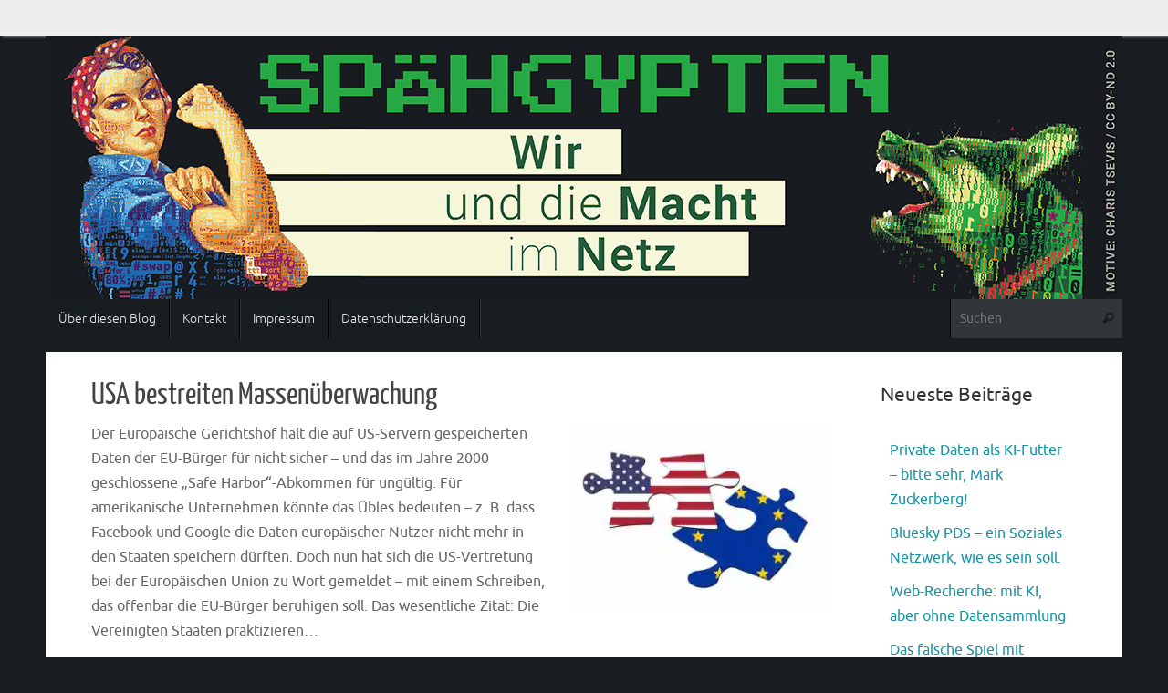

--- FILE ---
content_type: text/html; charset=UTF-8
request_url: https://spaehgypten.de/2015/09/
body_size: 13103
content:
<!DOCTYPE html>
<html lang="de">
<head>
<meta name="viewport" content="width=device-width, user-scalable=no, initial-scale=1.0, minimum-scale=1.0, maximum-scale=1.0">
<meta http-equiv="Content-Type" content="text/html; charset=UTF-8" />
<link rel="profile" href="http://gmpg.org/xfn/11" />
<link rel="pingback" href="https://spaehgypten.de/xmlrpc.php" />
<title>September 2015 &#8211; S P Ä H G Y P T E N.</title>
<meta name='robots' content='max-image-preview:large' />
	<style>img:is([sizes="auto" i], [sizes^="auto," i]) { contain-intrinsic-size: 3000px 1500px }</style>
	<link rel='dns-prefetch' href='//stats.wp.com' />
<link rel='preconnect' href='//i0.wp.com' />
<link rel='preconnect' href='//c0.wp.com' />
<link rel="alternate" type="application/rss+xml" title="S P Ä H G Y P T E N. &raquo; Feed" href="https://spaehgypten.de/feed/" />
<link rel="alternate" type="application/rss+xml" title="S P Ä H G Y P T E N. &raquo; Kommentar-Feed" href="https://spaehgypten.de/comments/feed/" />
<script type="text/javascript">
/* <![CDATA[ */
window._wpemojiSettings = {"baseUrl":"https:\/\/s.w.org\/images\/core\/emoji\/15.1.0\/72x72\/","ext":".png","svgUrl":"https:\/\/s.w.org\/images\/core\/emoji\/15.1.0\/svg\/","svgExt":".svg","source":{"concatemoji":"https:\/\/spaehgypten.de\/wp-includes\/js\/wp-emoji-release.min.js?ver=6.8"}};
/*! This file is auto-generated */
!function(i,n){var o,s,e;function c(e){try{var t={supportTests:e,timestamp:(new Date).valueOf()};sessionStorage.setItem(o,JSON.stringify(t))}catch(e){}}function p(e,t,n){e.clearRect(0,0,e.canvas.width,e.canvas.height),e.fillText(t,0,0);var t=new Uint32Array(e.getImageData(0,0,e.canvas.width,e.canvas.height).data),r=(e.clearRect(0,0,e.canvas.width,e.canvas.height),e.fillText(n,0,0),new Uint32Array(e.getImageData(0,0,e.canvas.width,e.canvas.height).data));return t.every(function(e,t){return e===r[t]})}function u(e,t,n){switch(t){case"flag":return n(e,"\ud83c\udff3\ufe0f\u200d\u26a7\ufe0f","\ud83c\udff3\ufe0f\u200b\u26a7\ufe0f")?!1:!n(e,"\ud83c\uddfa\ud83c\uddf3","\ud83c\uddfa\u200b\ud83c\uddf3")&&!n(e,"\ud83c\udff4\udb40\udc67\udb40\udc62\udb40\udc65\udb40\udc6e\udb40\udc67\udb40\udc7f","\ud83c\udff4\u200b\udb40\udc67\u200b\udb40\udc62\u200b\udb40\udc65\u200b\udb40\udc6e\u200b\udb40\udc67\u200b\udb40\udc7f");case"emoji":return!n(e,"\ud83d\udc26\u200d\ud83d\udd25","\ud83d\udc26\u200b\ud83d\udd25")}return!1}function f(e,t,n){var r="undefined"!=typeof WorkerGlobalScope&&self instanceof WorkerGlobalScope?new OffscreenCanvas(300,150):i.createElement("canvas"),a=r.getContext("2d",{willReadFrequently:!0}),o=(a.textBaseline="top",a.font="600 32px Arial",{});return e.forEach(function(e){o[e]=t(a,e,n)}),o}function t(e){var t=i.createElement("script");t.src=e,t.defer=!0,i.head.appendChild(t)}"undefined"!=typeof Promise&&(o="wpEmojiSettingsSupports",s=["flag","emoji"],n.supports={everything:!0,everythingExceptFlag:!0},e=new Promise(function(e){i.addEventListener("DOMContentLoaded",e,{once:!0})}),new Promise(function(t){var n=function(){try{var e=JSON.parse(sessionStorage.getItem(o));if("object"==typeof e&&"number"==typeof e.timestamp&&(new Date).valueOf()<e.timestamp+604800&&"object"==typeof e.supportTests)return e.supportTests}catch(e){}return null}();if(!n){if("undefined"!=typeof Worker&&"undefined"!=typeof OffscreenCanvas&&"undefined"!=typeof URL&&URL.createObjectURL&&"undefined"!=typeof Blob)try{var e="postMessage("+f.toString()+"("+[JSON.stringify(s),u.toString(),p.toString()].join(",")+"));",r=new Blob([e],{type:"text/javascript"}),a=new Worker(URL.createObjectURL(r),{name:"wpTestEmojiSupports"});return void(a.onmessage=function(e){c(n=e.data),a.terminate(),t(n)})}catch(e){}c(n=f(s,u,p))}t(n)}).then(function(e){for(var t in e)n.supports[t]=e[t],n.supports.everything=n.supports.everything&&n.supports[t],"flag"!==t&&(n.supports.everythingExceptFlag=n.supports.everythingExceptFlag&&n.supports[t]);n.supports.everythingExceptFlag=n.supports.everythingExceptFlag&&!n.supports.flag,n.DOMReady=!1,n.readyCallback=function(){n.DOMReady=!0}}).then(function(){return e}).then(function(){var e;n.supports.everything||(n.readyCallback(),(e=n.source||{}).concatemoji?t(e.concatemoji):e.wpemoji&&e.twemoji&&(t(e.twemoji),t(e.wpemoji)))}))}((window,document),window._wpemojiSettings);
/* ]]> */
</script>
<style id='wp-emoji-styles-inline-css' type='text/css'>

	img.wp-smiley, img.emoji {
		display: inline !important;
		border: none !important;
		box-shadow: none !important;
		height: 1em !important;
		width: 1em !important;
		margin: 0 0.07em !important;
		vertical-align: -0.1em !important;
		background: none !important;
		padding: 0 !important;
	}
</style>
<link rel='stylesheet' id='wp-block-library-css' href='https://spaehgypten.de/wp-content/plugins/gutenberg/build/styles/block-library/style.min.css?ver=22.4.2' type='text/css' media='all' />
<style id='classic-theme-styles-inline-css' type='text/css'>
.wp-block-button__link{background-color:#32373c;border-radius:9999px;box-shadow:none;color:#fff;font-size:1.125em;padding:calc(.667em + 2px) calc(1.333em + 2px);text-decoration:none}.wp-block-file__button{background:#32373c;color:#fff}.wp-block-accordion-heading{margin:0}.wp-block-accordion-heading__toggle{background-color:inherit!important;color:inherit!important}.wp-block-accordion-heading__toggle:not(:focus-visible){outline:none}.wp-block-accordion-heading__toggle:focus,.wp-block-accordion-heading__toggle:hover{background-color:inherit!important;border:none;box-shadow:none;color:inherit;padding:var(--wp--preset--spacing--20,1em) 0;text-decoration:none}.wp-block-accordion-heading__toggle:focus-visible{outline:auto;outline-offset:0}
</style>
<link rel='stylesheet' id='mediaelement-css' href='https://c0.wp.com/c/6.8/wp-includes/js/mediaelement/mediaelementplayer-legacy.min.css' type='text/css' media='all' />
<link rel='stylesheet' id='wp-mediaelement-css' href='https://c0.wp.com/c/6.8/wp-includes/js/mediaelement/wp-mediaelement.min.css' type='text/css' media='all' />
<style id='jetpack-sharing-buttons-style-inline-css' type='text/css'>
.jetpack-sharing-buttons__services-list{display:flex;flex-direction:row;flex-wrap:wrap;gap:0;list-style-type:none;margin:5px;padding:0}.jetpack-sharing-buttons__services-list.has-small-icon-size{font-size:12px}.jetpack-sharing-buttons__services-list.has-normal-icon-size{font-size:16px}.jetpack-sharing-buttons__services-list.has-large-icon-size{font-size:24px}.jetpack-sharing-buttons__services-list.has-huge-icon-size{font-size:36px}@media print{.jetpack-sharing-buttons__services-list{display:none!important}}.editor-styles-wrapper .wp-block-jetpack-sharing-buttons{gap:0;padding-inline-start:0}ul.jetpack-sharing-buttons__services-list.has-background{padding:1.25em 2.375em}
</style>
<style id='global-styles-inline-css' type='text/css'>
:root{--wp--preset--aspect-ratio--square: 1;--wp--preset--aspect-ratio--4-3: 4/3;--wp--preset--aspect-ratio--3-4: 3/4;--wp--preset--aspect-ratio--3-2: 3/2;--wp--preset--aspect-ratio--2-3: 2/3;--wp--preset--aspect-ratio--16-9: 16/9;--wp--preset--aspect-ratio--9-16: 9/16;--wp--preset--color--black: #000000;--wp--preset--color--cyan-bluish-gray: #abb8c3;--wp--preset--color--white: #ffffff;--wp--preset--color--pale-pink: #f78da7;--wp--preset--color--vivid-red: #cf2e2e;--wp--preset--color--luminous-vivid-orange: #ff6900;--wp--preset--color--luminous-vivid-amber: #fcb900;--wp--preset--color--light-green-cyan: #7bdcb5;--wp--preset--color--vivid-green-cyan: #00d084;--wp--preset--color--pale-cyan-blue: #8ed1fc;--wp--preset--color--vivid-cyan-blue: #0693e3;--wp--preset--color--vivid-purple: #9b51e0;--wp--preset--gradient--vivid-cyan-blue-to-vivid-purple: linear-gradient(135deg,rgb(6,147,227) 0%,rgb(155,81,224) 100%);--wp--preset--gradient--light-green-cyan-to-vivid-green-cyan: linear-gradient(135deg,rgb(122,220,180) 0%,rgb(0,208,130) 100%);--wp--preset--gradient--luminous-vivid-amber-to-luminous-vivid-orange: linear-gradient(135deg,rgb(252,185,0) 0%,rgb(255,105,0) 100%);--wp--preset--gradient--luminous-vivid-orange-to-vivid-red: linear-gradient(135deg,rgb(255,105,0) 0%,rgb(207,46,46) 100%);--wp--preset--gradient--very-light-gray-to-cyan-bluish-gray: linear-gradient(135deg,rgb(238,238,238) 0%,rgb(169,184,195) 100%);--wp--preset--gradient--cool-to-warm-spectrum: linear-gradient(135deg,rgb(74,234,220) 0%,rgb(151,120,209) 20%,rgb(207,42,186) 40%,rgb(238,44,130) 60%,rgb(251,105,98) 80%,rgb(254,248,76) 100%);--wp--preset--gradient--blush-light-purple: linear-gradient(135deg,rgb(255,206,236) 0%,rgb(152,150,240) 100%);--wp--preset--gradient--blush-bordeaux: linear-gradient(135deg,rgb(254,205,165) 0%,rgb(254,45,45) 50%,rgb(107,0,62) 100%);--wp--preset--gradient--luminous-dusk: linear-gradient(135deg,rgb(255,203,112) 0%,rgb(199,81,192) 50%,rgb(65,88,208) 100%);--wp--preset--gradient--pale-ocean: linear-gradient(135deg,rgb(255,245,203) 0%,rgb(182,227,212) 50%,rgb(51,167,181) 100%);--wp--preset--gradient--electric-grass: linear-gradient(135deg,rgb(202,248,128) 0%,rgb(113,206,126) 100%);--wp--preset--gradient--midnight: linear-gradient(135deg,rgb(2,3,129) 0%,rgb(40,116,252) 100%);--wp--preset--font-size--small: 13px;--wp--preset--font-size--medium: 20px;--wp--preset--font-size--large: 36px;--wp--preset--font-size--x-large: 42px;--wp--preset--spacing--20: 0.44rem;--wp--preset--spacing--30: 0.67rem;--wp--preset--spacing--40: 1rem;--wp--preset--spacing--50: 1.5rem;--wp--preset--spacing--60: 2.25rem;--wp--preset--spacing--70: 3.38rem;--wp--preset--spacing--80: 5.06rem;--wp--preset--shadow--natural: 6px 6px 9px rgba(0, 0, 0, 0.2);--wp--preset--shadow--deep: 12px 12px 50px rgba(0, 0, 0, 0.4);--wp--preset--shadow--sharp: 6px 6px 0px rgba(0, 0, 0, 0.2);--wp--preset--shadow--outlined: 6px 6px 0px -3px rgb(255, 255, 255), 6px 6px rgb(0, 0, 0);--wp--preset--shadow--crisp: 6px 6px 0px rgb(0, 0, 0);}:where(body) { margin: 0; }:where(.is-layout-flex){gap: 0.5em;}:where(.is-layout-grid){gap: 0.5em;}body .is-layout-flex{display: flex;}.is-layout-flex{flex-wrap: wrap;align-items: center;}.is-layout-flex > :is(*, div){margin: 0;}body .is-layout-grid{display: grid;}.is-layout-grid > :is(*, div){margin: 0;}body{padding-top: 0px;padding-right: 0px;padding-bottom: 0px;padding-left: 0px;}:root :where(.wp-element-button, .wp-block-button__link){background-color: #32373c;border-width: 0;color: #fff;font-family: inherit;font-size: inherit;font-style: inherit;font-weight: inherit;letter-spacing: inherit;line-height: inherit;padding-top: calc(0.667em + 2px);padding-right: calc(1.333em + 2px);padding-bottom: calc(0.667em + 2px);padding-left: calc(1.333em + 2px);text-decoration: none;text-transform: inherit;}.has-black-color{color: var(--wp--preset--color--black) !important;}.has-cyan-bluish-gray-color{color: var(--wp--preset--color--cyan-bluish-gray) !important;}.has-white-color{color: var(--wp--preset--color--white) !important;}.has-pale-pink-color{color: var(--wp--preset--color--pale-pink) !important;}.has-vivid-red-color{color: var(--wp--preset--color--vivid-red) !important;}.has-luminous-vivid-orange-color{color: var(--wp--preset--color--luminous-vivid-orange) !important;}.has-luminous-vivid-amber-color{color: var(--wp--preset--color--luminous-vivid-amber) !important;}.has-light-green-cyan-color{color: var(--wp--preset--color--light-green-cyan) !important;}.has-vivid-green-cyan-color{color: var(--wp--preset--color--vivid-green-cyan) !important;}.has-pale-cyan-blue-color{color: var(--wp--preset--color--pale-cyan-blue) !important;}.has-vivid-cyan-blue-color{color: var(--wp--preset--color--vivid-cyan-blue) !important;}.has-vivid-purple-color{color: var(--wp--preset--color--vivid-purple) !important;}.has-black-background-color{background-color: var(--wp--preset--color--black) !important;}.has-cyan-bluish-gray-background-color{background-color: var(--wp--preset--color--cyan-bluish-gray) !important;}.has-white-background-color{background-color: var(--wp--preset--color--white) !important;}.has-pale-pink-background-color{background-color: var(--wp--preset--color--pale-pink) !important;}.has-vivid-red-background-color{background-color: var(--wp--preset--color--vivid-red) !important;}.has-luminous-vivid-orange-background-color{background-color: var(--wp--preset--color--luminous-vivid-orange) !important;}.has-luminous-vivid-amber-background-color{background-color: var(--wp--preset--color--luminous-vivid-amber) !important;}.has-light-green-cyan-background-color{background-color: var(--wp--preset--color--light-green-cyan) !important;}.has-vivid-green-cyan-background-color{background-color: var(--wp--preset--color--vivid-green-cyan) !important;}.has-pale-cyan-blue-background-color{background-color: var(--wp--preset--color--pale-cyan-blue) !important;}.has-vivid-cyan-blue-background-color{background-color: var(--wp--preset--color--vivid-cyan-blue) !important;}.has-vivid-purple-background-color{background-color: var(--wp--preset--color--vivid-purple) !important;}.has-black-border-color{border-color: var(--wp--preset--color--black) !important;}.has-cyan-bluish-gray-border-color{border-color: var(--wp--preset--color--cyan-bluish-gray) !important;}.has-white-border-color{border-color: var(--wp--preset--color--white) !important;}.has-pale-pink-border-color{border-color: var(--wp--preset--color--pale-pink) !important;}.has-vivid-red-border-color{border-color: var(--wp--preset--color--vivid-red) !important;}.has-luminous-vivid-orange-border-color{border-color: var(--wp--preset--color--luminous-vivid-orange) !important;}.has-luminous-vivid-amber-border-color{border-color: var(--wp--preset--color--luminous-vivid-amber) !important;}.has-light-green-cyan-border-color{border-color: var(--wp--preset--color--light-green-cyan) !important;}.has-vivid-green-cyan-border-color{border-color: var(--wp--preset--color--vivid-green-cyan) !important;}.has-pale-cyan-blue-border-color{border-color: var(--wp--preset--color--pale-cyan-blue) !important;}.has-vivid-cyan-blue-border-color{border-color: var(--wp--preset--color--vivid-cyan-blue) !important;}.has-vivid-purple-border-color{border-color: var(--wp--preset--color--vivid-purple) !important;}.has-vivid-cyan-blue-to-vivid-purple-gradient-background{background: var(--wp--preset--gradient--vivid-cyan-blue-to-vivid-purple) !important;}.has-light-green-cyan-to-vivid-green-cyan-gradient-background{background: var(--wp--preset--gradient--light-green-cyan-to-vivid-green-cyan) !important;}.has-luminous-vivid-amber-to-luminous-vivid-orange-gradient-background{background: var(--wp--preset--gradient--luminous-vivid-amber-to-luminous-vivid-orange) !important;}.has-luminous-vivid-orange-to-vivid-red-gradient-background{background: var(--wp--preset--gradient--luminous-vivid-orange-to-vivid-red) !important;}.has-very-light-gray-to-cyan-bluish-gray-gradient-background{background: var(--wp--preset--gradient--very-light-gray-to-cyan-bluish-gray) !important;}.has-cool-to-warm-spectrum-gradient-background{background: var(--wp--preset--gradient--cool-to-warm-spectrum) !important;}.has-blush-light-purple-gradient-background{background: var(--wp--preset--gradient--blush-light-purple) !important;}.has-blush-bordeaux-gradient-background{background: var(--wp--preset--gradient--blush-bordeaux) !important;}.has-luminous-dusk-gradient-background{background: var(--wp--preset--gradient--luminous-dusk) !important;}.has-pale-ocean-gradient-background{background: var(--wp--preset--gradient--pale-ocean) !important;}.has-electric-grass-gradient-background{background: var(--wp--preset--gradient--electric-grass) !important;}.has-midnight-gradient-background{background: var(--wp--preset--gradient--midnight) !important;}.has-small-font-size{font-size: var(--wp--preset--font-size--small) !important;}.has-medium-font-size{font-size: var(--wp--preset--font-size--medium) !important;}.has-large-font-size{font-size: var(--wp--preset--font-size--large) !important;}.has-x-large-font-size{font-size: var(--wp--preset--font-size--x-large) !important;}
:where(.wp-block-columns.is-layout-flex){gap: 2em;}:where(.wp-block-columns.is-layout-grid){gap: 2em;}
:root :where(.wp-block-pullquote){font-size: 1.5em;line-height: 1.6;}
:where(.wp-block-post-template.is-layout-flex){gap: 1.25em;}:where(.wp-block-post-template.is-layout-grid){gap: 1.25em;}
:where(.wp-block-term-template.is-layout-flex){gap: 1.25em;}:where(.wp-block-term-template.is-layout-grid){gap: 1.25em;}
</style>
<link rel='stylesheet' id='tempera-fonts-css' href='https://spaehgypten.de/wp-content/themes/tempera/fonts/fontfaces.css?ver=1.8.2' type='text/css' media='all' />
<link rel='stylesheet' id='tempera-style-css' href='https://spaehgypten.de/wp-content/themes/tempera/style.css?ver=1.8.2' type='text/css' media='all' />
<style id='tempera-style-inline-css' type='text/css'>
#header, #main, #topbar-inner { max-width: 1180px; } #container.one-column { } #container.two-columns-right #secondary { width:220px; float:right; } #container.two-columns-right #content { width:calc(100% - 270px); float:left; } #container.two-columns-left #primary { width:220px; float:left; } #container.two-columns-left #content { width:calc(100% - 270px); float:right; } #container.three-columns-right .sidey { width:110px; float:left; } #container.three-columns-right #primary { margin-left:25px; margin-right:25px; } #container.three-columns-right #content { width: calc(100% - 270px); float:left;} #container.three-columns-left .sidey { width:110px; float:left; } #container.three-columns-left #secondary {margin-left:25px; margin-right:25px; } #container.three-columns-left #content { width: calc(100% - 270px); float:right; } #container.three-columns-sided .sidey { width:110px; float:left; } #container.three-columns-sided #secondary { float:right; } #container.three-columns-sided #content { width: calc(100% - 320px); float:right; margin: 0 160px 0 -1180px; } body { font-family: Ubuntu; } #content h1.entry-title a, #content h2.entry-title a, #content h1.entry-title , #content h2.entry-title { font-family: "Yanone Kaffeesatz Regular"; } .widget-title, .widget-title a { font-family: Ubuntu; } .entry-content h1, .entry-content h2, .entry-content h3, .entry-content h4, .entry-content h5, .entry-content h6, #comments #reply-title, .nivo-caption h2, #front-text1 h2, #front-text2 h2, .column-header-image, .column-header-noimage { font-family: "Yanone Kaffeesatz Light"; } #site-title span a { font-family: "Yanone Kaffeesatz Regular"; } #access ul li a, #access ul li a span { font-family: "Ubuntu Light"; } body { color: #666666; background-color: #181d20 } a { color: #1693A5; } a:hover,.entry-meta span a:hover, .comments-link a:hover { color: #D6341D; } #header { ; } #site-title span a { color:#1693A5; } #site-description { color:#999999; } .socials a { background-color: #1693A5; } .socials .socials-hover { background-color: #D6341D; } /* Main menu top level */ #access a, #nav-toggle span, li.menu-main-search .searchform input[type="search"] { color: #EAEAEA; } li.menu-main-search .searchform input[type="search"] { background-color: #303538; border-left-color: #000002; } #access, #nav-toggle {background-color: #181d20; } #access > .menu > ul > li > a > span { border-color: #000002; -webkit-box-shadow: 1px 0 0 #303538; box-shadow: 1px 0 0 #303538; } /*.rtl #access > .menu > ul > li > a > span { -webkit-box-shadow: -1px 0 0 #303538; box-shadow: -1px 0 0 #303538; } */ #access a:hover {background-color: #252a2d; } #access ul li.current_page_item > a, #access ul li.current-menu-item > a, #access ul li.current_page_ancestor > a, #access ul li.current-menu-ancestor > a { background-color: #252a2d; } /* Main menu Submenus */ #access > .menu > ul > li > ul:before {border-bottom-color:#181d20;} #access ul ul ul li:first-child:before { border-right-color:#181d20;} #access ul ul li { background-color:#181d20; border-top-color:#262b2e; border-bottom-color:#0d1215} #access ul ul li a{color:#BBBBBB} #access ul ul li a:hover{background:#262b2e} #access ul ul li.current_page_item > a, #access ul ul li.current-menu-item > a, #access ul ul li.current_page_ancestor > a, #access ul ul li.current-menu-ancestor > a { background-color:#262b2e; } #topbar { background-color: #EEEEEE;border-bottom-color:#ffffff; box-shadow:3px 0 3px #c6c6c6; } .topmenu ul li a, .topmenu .searchsubmit { color: #CCCCCC; } .topmenu ul li a:hover, .topmenu .searchform input[type="search"] { color: #EEEEEE; border-bottom-color: rgba( 22,147,165, 0.5); } #main { background-color: #FFFFFF; } #author-info, #entry-author-info, #content .page-title { border-color: #1693A5; background: #F7F7F7; } #entry-author-info #author-avatar, #author-info #author-avatar { border-color: #EEEEEE; } .sidey .widget-container { color: #333333; ; } .sidey .widget-title { color: #EEEEEE; background-color: #444444;border-color:#1c1c1c;} .sidey .widget-container a {} .sidey .widget-container a:hover {} .entry-content h1, .entry-content h2, .entry-content h3, .entry-content h4, .entry-content h5, .entry-content h6 { color: #444444; } .sticky .entry-header {border-color:#1693A5 } .entry-title, .entry-title a { color: #444444; } .entry-title a:hover { color: #000000; } #content span.entry-format { color: #EAEAEA; background-color: #181d20; } #footer { color: #AAAAAA; ; } #footer2 { color: #AAAAAA; background-color: #F7F7F7; } #footer a { ; } #footer a:hover { ; } #footer2 a, .footermenu ul li:after { ; } #footer2 a:hover { ; } #footer .widget-container { color: #333333; ; } #footer .widget-title { color: #EEEEEE; background-color: #444444;border-color:#1c1c1c } a.continue-reading-link, #cryout_ajax_more_trigger { color:#EAEAEA; background:#181d20; border-bottom-color:#1693A5; } a.continue-reading-link:hover { border-bottom-color:#D6341D; } a.continue-reading-link i.crycon-right-dir {color:#1693A5} a.continue-reading-link:hover i.crycon-right-dir {color:#D6341D} .page-link a, .page-link > span > em {border-color:#CCCCCC} .columnmore a {background:#1693A5;color:#F7F7F7} .columnmore a:hover {background:#D6341D;} .button, #respond .form-submit input#submit, input[type="submit"], input[type="reset"] { background-color: #1693A5; } .button:hover, #respond .form-submit input#submit:hover { background-color: #D6341D; } .entry-content tr th, .entry-content thead th { color: #444444; } .entry-content table, .entry-content fieldset, .entry-content tr td, .entry-content tr th, .entry-content thead th { border-color: #CCCCCC; } .entry-content tr.even td { background-color: #F7F7F7 !important; } hr { border-color: #CCCCCC; } input[type="text"], input[type="password"], input[type="email"], textarea, select, input[type="color"],input[type="date"],input[type="datetime"],input[type="datetime-local"],input[type="month"],input[type="number"],input[type="range"], input[type="search"],input[type="tel"],input[type="time"],input[type="url"],input[type="week"] { background-color: #F7F7F7; border-color: #CCCCCC #EEEEEE #EEEEEE #CCCCCC; color: #666666; } input[type="submit"], input[type="reset"] { color: #FFFFFF; background-color: #1693A5; } input[type="text"]:hover, input[type="password"]:hover, input[type="email"]:hover, textarea:hover, input[type="color"]:hover, input[type="date"]:hover, input[type="datetime"]:hover, input[type="datetime-local"]:hover, input[type="month"]:hover, input[type="number"]:hover, input[type="range"]:hover, input[type="search"]:hover, input[type="tel"]:hover, input[type="time"]:hover, input[type="url"]:hover, input[type="week"]:hover { background-color: rgba(247,247,247,0.4); } .entry-content pre { border-color: #CCCCCC; border-bottom-color:#1693A5;} .entry-content code { background-color:#F7F7F7;} .entry-content blockquote { border-color: #EEEEEE; } abbr, acronym { border-color: #666666; } .comment-meta a { color: #666666; } #respond .form-allowed-tags { color: #999999; } .entry-meta .crycon-metas:before {color:#CCCCCC;} .entry-meta span a, .comments-link a, .entry-meta {color:#999999;} .entry-meta span a:hover, .comments-link a:hover {color:#666666;} .nav-next a:hover {} .nav-previous a:hover { } .pagination { border-color:#ededed;} .pagination span, .pagination a { background:#F7F7F7; border-left-color:#dddddd; border-right-color:#ffffff; } .pagination a:hover { background: #ffffff; } #searchform input[type="text"] {color:#999999;} .caption-accented .wp-caption { background-color:rgba(22,147,165,0.8); color:#FFFFFF} .tempera-image-one .entry-content img[class*='align'], .tempera-image-one .entry-summary img[class*='align'], .tempera-image-two .entry-content img[class*='align'], .tempera-image-two .entry-summary img[class*='align'], .tempera-image-one .entry-content [class*='wp-block'][class*='align'] img, .tempera-image-one .entry-summary [class*='wp-block'][class*='align'] img, .tempera-image-two .entry-content [class*='wp-block'][class*='align'] img, .tempera-image-two .entry-summary [class*='wp-block'][class*='align'] img { border-color:#1693A5;} html { font-size:16px; line-height:1.7; } .entry-content, .entry-summary, #frontpage blockquote { text-align:inherit; } .entry-content, .entry-summary, .widget-area { ; } #bg_image {display:block;margin:0 auto;} #content h1.entry-title, #content h2.entry-title { font-size:34px ;} .widget-title, .widget-title a { font-size:30px ;} h1 { font-size: 2.105em; } h2 { font-size: 1.835em; } h3 { font-size: 1.565em; } h4 { font-size: 1.295em; } h5 { font-size: 1.025em; } h6 { font-size: 0.755em; } #site-title { font-size:38px ;} #access ul li a, li.menu-main-search .searchform input[type="search"] { font-size:14px ;} .nocomments, .nocomments2 {display:none;} #header-container > div { margin:40px 0 0 0px;} header.page-header, .archive h1.page-title { display:none; } .entry-content p, .entry-content ul, .entry-content ol, .entry-content dd, .entry-content pre, .entry-content hr, .entry-summary p, .commentlist p { margin-bottom: 0.8em; } header.entry-header > .entry-meta { display: none; } #toTop {background:#FFFFFF;margin-left:1330px;} #toTop:hover .crycon-back2top:before {color:#D6341D;} @media (max-width: 1225px) { #footer2 #toTop { position: relative; margin-left: auto !important; margin-right: auto !important; bottom: 0; display: block; width: 45px; border-radius: 4px 4px 0 0; opacity: 1; } } #main {margin-top:15px; } #forbottom {margin-left: 50px; margin-right: 50px;} #header-widget-area { width: 33%; } #branding { height:288px; } 
/* Tempera Custom CSS */ #menu-item-search, .menu-search-icon { display: none !important; }
</style>
<link rel='stylesheet' id='tempera-mobile-css' href='https://spaehgypten.de/wp-content/themes/tempera/styles/style-mobile.css?ver=1.8.2' type='text/css' media='all' />
<link rel='stylesheet' id='slb_core-css' href='https://spaehgypten.de/wp-content/plugins/simple-lightbox/client/css/app.css?ver=2.9.4' type='text/css' media='all' />
<script type="text/javascript" src="https://c0.wp.com/c/6.8/wp-includes/js/jquery/jquery.min.js" id="jquery-core-js"></script>
<script type="text/javascript" src="https://c0.wp.com/c/6.8/wp-includes/js/jquery/jquery-migrate.min.js" id="jquery-migrate-js"></script>
<link rel="https://api.w.org/" href="https://spaehgypten.de/wp-json/" /><link rel="EditURI" type="application/rsd+xml" title="RSD" href="https://spaehgypten.de/xmlrpc.php?rsd" />
<meta name="generator" content="WordPress 6.8" />
	<style>img#wpstats{display:none}</style>
		<meta name="description" content="5 Beiträge von Michael Brendel am September 2015 veröffentlicht" />

<!-- Jetpack Open Graph Tags -->
<meta property="og:type" content="website" />
<meta property="og:title" content="September 2015 &#8211; S P Ä H G Y P T E N." />
<meta property="og:site_name" content="S P Ä H G Y P T E N." />
<meta property="og:image" content="https://s0.wp.com/i/blank.jpg" />
<meta property="og:image:width" content="200" />
<meta property="og:image:height" content="200" />
<meta property="og:image:alt" content="" />
<meta property="og:locale" content="de_DE" />

<!-- End Jetpack Open Graph Tags -->
	<!--[if lt IE 9]>
	<script>
	document.createElement('header');
	document.createElement('nav');
	document.createElement('section');
	document.createElement('article');
	document.createElement('aside');
	document.createElement('footer');
	</script>
	<![endif]-->
	</head>
<body class="archive date wp-theme-tempera tempera-image-none caption-dark tempera-comment-placeholders tempera-menu-left">

	<a class="skip-link screen-reader-text" href="#main" title="Zum Inhalt springen"> Zum Inhalt springen </a>
	
<div id="wrapper" class="hfeed">
<div id="topbar" ><div id="topbar-inner">  </div></div>

<div id="header-full">
	<header id="header">
		<div id="masthead">
			<div id="branding" role="banner" >
				<img id="bg_image" alt="S P Ä H G Y P T E N." title="S P Ä H G Y P T E N." src="https://spaehgypten.de/wp-content/uploads/2024/07/cropped-spaehgypten_1180.png"  />	<div id="header-container">
	<a href="https://spaehgypten.de/" id="linky"></a></div>								<div style="clear:both;"></div>
			</div><!-- #branding -->
			<button id="nav-toggle"><span>&nbsp;</span></button>
			<nav id="access" class="jssafe" role="navigation">
					<div class="skip-link screen-reader-text"><a href="#content" title="Zum Inhalt springen">
		Zum Inhalt springen	</a></div>
	<div class="menu"><ul id="prime_nav" class="menu"><li id="menu-item-86" class="menu-item menu-item-type-post_type menu-item-object-page menu-item-86"><a href="https://spaehgypten.de/beispiel-seite/"><span>Über diesen Blog</span></a></li>
<li id="menu-item-87" class="menu-item menu-item-type-post_type menu-item-object-page menu-item-87"><a href="https://spaehgypten.de/kontakt/"><span>Kontakt</span></a></li>
<li id="menu-item-88" class="menu-item menu-item-type-post_type menu-item-object-page menu-item-88"><a href="https://spaehgypten.de/impressum/"><span>Impressum</span></a></li>
<li id="menu-item-1137" class="menu-item menu-item-type-post_type menu-item-object-page menu-item-1137"><a href="https://spaehgypten.de/datenschutzerklaerung/"><span>Datenschutzerklärung</span></a></li>
<li class='menu-main-search'> 
<form role="search" method="get" class="searchform" action="https://spaehgypten.de/">
	<label>
		<span class="screen-reader-text">Suche nach:</span>
		<input type="search" class="s" placeholder="Suchen" value="" name="s" />
	</label>
	<button type="submit" class="searchsubmit"><span class="screen-reader-text">Suchen</span><i class="crycon-search"></i></button>
</form>
 </li></ul></div>			</nav><!-- #access -->
		</div><!-- #masthead -->
	</header><!-- #header -->
</div><!-- #header-full -->

<div style="clear:both;height:0;"> </div>

<div id="main" class="main">
			<div  id="forbottom" >
		
		<div style="clear:both;"> </div>

		
		<section id="container" class="two-columns-right">
			<div id="content" role="main">
						
			
				<header class="page-header">
					<h1 class="page-title">Monat: <span>September 2015</span></h1>									</header>

								
					
	<article id="post-734" class="post-734 post type-post status-publish format-standard has-post-thumbnail hentry category-allgemein tag-gag tag-zitat">
				
		<header class="entry-header">			
			<h2 class="entry-title">
				<a href="https://spaehgypten.de/usa-bestreiten-massenueberwachung/" title="Permalink zu USA bestreiten Massenüberwachung" rel="bookmark">USA bestreiten Massenüberwachung</a>
			</h2>
						<div class="entry-meta">
							</div><!-- .entry-meta -->	
		</header><!-- .entry-header -->
		
						
												<div class="entry-summary">
						<a href="https://spaehgypten.de/usa-bestreiten-massenueberwachung/" title="USA bestreiten Massenüberwachung"><img width="286" height="200" src="https://i0.wp.com/spaehgypten.de/wp-content/uploads/2015/09/puzzle.jpg?fit=286%2C200&amp;ssl=1" class="alignright post_thumbnail wp-post-image" alt="" decoding="async" fetchpriority="high" srcset="https://i0.wp.com/spaehgypten.de/wp-content/uploads/2015/09/puzzle.jpg?w=600&amp;ssl=1 600w, https://i0.wp.com/spaehgypten.de/wp-content/uploads/2015/09/puzzle.jpg?resize=300%2C210&amp;ssl=1 300w, https://i0.wp.com/spaehgypten.de/wp-content/uploads/2015/09/puzzle.jpg?resize=429%2C300&amp;ssl=1 429w" sizes="(max-width: 286px) 100vw, 286px" /></a>						<p>Der Europäische Gerichtshof hält die auf US-Servern gespeicherten Daten der EU-Bürger für nicht sicher &#8211; und das im Jahre 2000 geschlossene &#8222;Safe Harbor&#8220;-Abkommen für ungültig. Für amerikanische Unternehmen könnte das Übles bedeuten – z. B. dass Facebook und Google die Daten europäischer Nutzer nicht mehr in den Staaten speichern dürften. Doch nun hat sich die US-Vertretung bei der Europäischen Union zu Wort gemeldet – mit einem Schreiben, das offenbar die EU-Bürger beruhigen soll. Das wesentliche Zitat: Die Vereinigten Staaten praktizieren&#8230;</p>
<p class="continue-reading-button"> <a class="continue-reading-link" href="https://spaehgypten.de/usa-bestreiten-massenueberwachung/">weiterlesen<i class="crycon-right-dir"></i></a></p>
						</div><!-- .entry-summary -->
									
		
		<footer class="entry-meta">
			<span class="author vcard" ><i class="crycon-author crycon-metas" title="Autor"></i>
					<a class="url fn n" rel="author" href="https://spaehgypten.de/author/admin/" title="Alle Beiträge von Michael Brendel anzeigen">Michael Brendel</a></span><span><i class="crycon-time crycon-metas" title="Datum"></i>
				<time class="onDate date published" datetime="2015-09-29T21:34:19+02:00">
					<a href="https://spaehgypten.de/usa-bestreiten-massenueberwachung/" rel="bookmark">29. September 2015</a>
				</time>
			   </span><time class="updated"  datetime="2015-09-30T21:55:36+02:00">30. September 2015</time>		<span class="footer-tags"><i class="crycon-tag crycon-metas" title="Schlagwörter"> </i><a href="https://spaehgypten.de/tag/gag/" rel="tag">gag</a>, <a href="https://spaehgypten.de/tag/zitat/" rel="tag">zitat</a> </span>
    		</footer>
	</article><!-- #post-734 -->
	
	
				
					
	<article id="post-731" class="post-731 post type-post status-publish format-standard has-post-thumbnail hentry category-allgemein tag-kontrolle tag-unkomfort">
				
		<header class="entry-header">			
			<h2 class="entry-title">
				<a href="https://spaehgypten.de/apple-bekennt-sich-zum-privatsphaereschutz/" title="Permalink zu Apple bekennt sich zum Privatsphäreschutz" rel="bookmark">Apple bekennt sich zum Privatsphäreschutz</a>
			</h2>
						<div class="entry-meta">
							</div><!-- .entry-meta -->	
		</header><!-- .entry-header -->
		
						
												<div class="entry-summary">
						<a href="https://spaehgypten.de/apple-bekennt-sich-zum-privatsphaereschutz/" title="Apple bekennt sich zum Privatsphäreschutz"><img width="301" height="200" src="https://i0.wp.com/spaehgypten.de/wp-content/uploads/2015/09/sdsd.jpg?fit=301%2C200&amp;ssl=1" class="alignright post_thumbnail wp-post-image" alt="" decoding="async" srcset="https://i0.wp.com/spaehgypten.de/wp-content/uploads/2015/09/sdsd.jpg?w=640&amp;ssl=1 640w, https://i0.wp.com/spaehgypten.de/wp-content/uploads/2015/09/sdsd.jpg?resize=300%2C199&amp;ssl=1 300w, https://i0.wp.com/spaehgypten.de/wp-content/uploads/2015/09/sdsd.jpg?resize=452%2C300&amp;ssl=1 452w" sizes="(max-width: 301px) 100vw, 301px" /></a>						<p>Respekt, Apple! Die Firma hat sich deutlich zum Schutz der personengebundenen Daten der Applenutzer bekannt. Auf einer neuen Internetseite erläutert die Firma detailliert, welche Dienste verschlüsselt sind und warum sie sicher sind. Keine Frage: Apple betreibt, nach allem was man weiß, kein Geschäft mit Daten, sondern mit Hard- und Software. Ganz anders als Google oder Facebook. Die bieten dafür kostenfreie Dienste, während Apple für seine schön designten Geräte einen Haufen Geld verlangt. Wenn die Daten also dem Kunden zustehen &#8211;&#8230;</p>
<p class="continue-reading-button"> <a class="continue-reading-link" href="https://spaehgypten.de/apple-bekennt-sich-zum-privatsphaereschutz/">weiterlesen<i class="crycon-right-dir"></i></a></p>
						</div><!-- .entry-summary -->
									
		
		<footer class="entry-meta">
			<span class="author vcard" ><i class="crycon-author crycon-metas" title="Autor"></i>
					<a class="url fn n" rel="author" href="https://spaehgypten.de/author/admin/" title="Alle Beiträge von Michael Brendel anzeigen">Michael Brendel</a></span><span><i class="crycon-time crycon-metas" title="Datum"></i>
				<time class="onDate date published" datetime="2015-09-29T21:03:04+02:00">
					<a href="https://spaehgypten.de/apple-bekennt-sich-zum-privatsphaereschutz/" rel="bookmark">29. September 2015</a>
				</time>
			   </span><time class="updated"  datetime="2015-09-30T21:47:06+02:00">30. September 2015</time>		<span class="footer-tags"><i class="crycon-tag crycon-metas" title="Schlagwörter"> </i><a href="https://spaehgypten.de/tag/kontrolle/" rel="tag">kontrolle</a>, <a href="https://spaehgypten.de/tag/unkomfort/" rel="tag">unkomfort</a> </span>
    		</footer>
	</article><!-- #post-731 -->
	
	
				
					
	<article id="post-728" class="post-728 post type-post status-publish format-standard has-post-thumbnail hentry category-allgemein tag-datenkrake tag-kontrolle">
				
		<header class="entry-header">			
			<h2 class="entry-title">
				<a href="https://spaehgypten.de/datensammler-windows-10-halt-die-klappe/" title="Permalink zu Datensammler Windows 10: Halt die Klappe!" rel="bookmark">Datensammler Windows 10: Halt die Klappe!</a>
			</h2>
						<div class="entry-meta">
							</div><!-- .entry-meta -->	
		</header><!-- .entry-header -->
		
						
												<div class="entry-summary">
						<a href="https://spaehgypten.de/datensammler-windows-10-halt-die-klappe/" title="Datensammler Windows 10: Halt die Klappe!"><img width="192" height="200" src="https://i0.wp.com/spaehgypten.de/wp-content/uploads/2015/09/oo.png?fit=192%2C200&amp;ssl=1" class="alignright post_thumbnail wp-post-image" alt="" decoding="async" srcset="https://i0.wp.com/spaehgypten.de/wp-content/uploads/2015/09/oo.png?w=586&amp;ssl=1 586w, https://i0.wp.com/spaehgypten.de/wp-content/uploads/2015/09/oo.png?resize=287%2C300&amp;ssl=1 287w" sizes="(max-width: 192px) 100vw, 192px" /></a>						<p>Die weitgehende Kritik an Windows 10 im Blick auf den Schutz der Privatsphäre trifft bei mir auf Unverständnis. Auch dieser Blog hatte bereits dargelegt, dass der Nutzer vielfältige Möglichkeiten hat, die standardmäßig eingestellte Datensammlung abzuschalten. Darüber Bescheid zu wissen und sich kritisch damit auseinanderzusetzen, darf man dem Nutzer einer Maschine, die Millionen Rechenoperationen pro Minute durchführt, sicherlich zumuten. Ich bin froh, dass der Nutzer in diesem Sinne als mündig gilt &#8211; und das war bei Windows-Betriebssystemen nicht immer der Fall&#8230;</p>
<p class="continue-reading-button"> <a class="continue-reading-link" href="https://spaehgypten.de/datensammler-windows-10-halt-die-klappe/">weiterlesen<i class="crycon-right-dir"></i></a></p>
						</div><!-- .entry-summary -->
									
		
		<footer class="entry-meta">
			<span class="author vcard" ><i class="crycon-author crycon-metas" title="Autor"></i>
					<a class="url fn n" rel="author" href="https://spaehgypten.de/author/admin/" title="Alle Beiträge von Michael Brendel anzeigen">Michael Brendel</a></span><span><i class="crycon-time crycon-metas" title="Datum"></i>
				<time class="onDate date published" datetime="2015-09-27T09:43:53+02:00">
					<a href="https://spaehgypten.de/datensammler-windows-10-halt-die-klappe/" rel="bookmark">27. September 2015</a>
				</time>
			   </span><time class="updated"  datetime="2024-07-15T17:22:31+02:00">15. Juli 2024</time>		<span class="footer-tags"><i class="crycon-tag crycon-metas" title="Schlagwörter"> </i><a href="https://spaehgypten.de/tag/datenkrake/" rel="tag">datenkrake</a>, <a href="https://spaehgypten.de/tag/kontrolle/" rel="tag">kontrolle</a> </span>
    		</footer>
	</article><!-- #post-728 -->
	
	
				
					
	<article id="post-721" class="post-721 post type-post status-publish format-standard has-post-thumbnail hentry category-allgemein tag-datenkrake tag-prism-break tag-unkomfort tag-whatsapp">
				
		<header class="entry-header">			
			<h2 class="entry-title">
				<a href="https://spaehgypten.de/whatsapp-du-hast-gewonnen/" title="Permalink zu Whatsapp, du hast gewonnen." rel="bookmark">Whatsapp, du hast gewonnen.</a>
			</h2>
						<div class="entry-meta">
							</div><!-- .entry-meta -->	
		</header><!-- .entry-header -->
		
						
												<div class="entry-summary">
						<a href="https://spaehgypten.de/whatsapp-du-hast-gewonnen/" title="Whatsapp, du hast gewonnen."><img width="200" height="200" src="https://i0.wp.com/spaehgypten.de/wp-content/uploads/2015/09/whatsapp_community.png?fit=200%2C200&amp;ssl=1" class="alignright post_thumbnail wp-post-image" alt="" decoding="async" loading="lazy" srcset="https://i0.wp.com/spaehgypten.de/wp-content/uploads/2015/09/whatsapp_community.png?w=600&amp;ssl=1 600w, https://i0.wp.com/spaehgypten.de/wp-content/uploads/2015/09/whatsapp_community.png?resize=150%2C150&amp;ssl=1 150w, https://i0.wp.com/spaehgypten.de/wp-content/uploads/2015/09/whatsapp_community.png?resize=300%2C300&amp;ssl=1 300w" sizes="auto, (max-width: 200px) 100vw, 200px" /></a>						<p>Ich gebe auf. Genau 15 Monate nach Deinstallation der App bin ich seit gestern wieder Mitglied bei dem Chatdienst. Meine Mitgliedschaft steht unter Protest, da die meisten der von mir und anderen angeprangerten Privatsphäre- und Sicherheitsbedenken noch immer bestehen. Die Installation gestern abend fühlte sich für mich wie eine Kapitulationserklärung an. Ich hoffe aber, mich als konsequent bezeichnen zu können, wenn ich mit meiner Rückkehr dem Grundgedanken dieses Blogs folge: nämlich trotz aller informationellen Selbstbestimmung nicht auf Komfort verzichten zu&#8230;</p>
<p class="continue-reading-button"> <a class="continue-reading-link" href="https://spaehgypten.de/whatsapp-du-hast-gewonnen/">weiterlesen<i class="crycon-right-dir"></i></a></p>
						</div><!-- .entry-summary -->
									
		
		<footer class="entry-meta">
			<span class="author vcard" ><i class="crycon-author crycon-metas" title="Autor"></i>
					<a class="url fn n" rel="author" href="https://spaehgypten.de/author/admin/" title="Alle Beiträge von Michael Brendel anzeigen">Michael Brendel</a></span><span><i class="crycon-time crycon-metas" title="Datum"></i>
				<time class="onDate date published" datetime="2015-09-20T13:38:52+02:00">
					<a href="https://spaehgypten.de/whatsapp-du-hast-gewonnen/" rel="bookmark">20. September 2015</a>
				</time>
			   </span><time class="updated"  datetime="2024-07-15T12:07:03+02:00">15. Juli 2024</time>		<span class="footer-tags"><i class="crycon-tag crycon-metas" title="Schlagwörter"> </i><a href="https://spaehgypten.de/tag/datenkrake/" rel="tag">datenkrake</a>, <a href="https://spaehgypten.de/tag/prism-break/" rel="tag">prism-break</a>, <a href="https://spaehgypten.de/tag/unkomfort/" rel="tag">unkomfort</a>, <a href="https://spaehgypten.de/tag/whatsapp/" rel="tag">whatsapp</a> </span>
    		</footer>
	</article><!-- #post-721 -->
	
	
				
					
	<article id="post-716" class="post-716 post type-post status-publish format-standard has-post-thumbnail hentry category-allgemein tag-big-data tag-kontrolle tag-metadaten tag-politik">
				
		<header class="entry-header">			
			<h2 class="entry-title">
				<a href="https://spaehgypten.de/verfassungsschutz-nutzt-nsa-datenbank-stoert-das-jemanden/" title="Permalink zu Verfassungsschutz nutzt NSA-Datenbank. Stört das jemanden?" rel="bookmark">Verfassungsschutz nutzt NSA-Datenbank. Stört das jemanden?</a>
			</h2>
						<div class="entry-meta">
							</div><!-- .entry-meta -->	
		</header><!-- .entry-header -->
		
						
												<div class="entry-summary">
						<a href="https://spaehgypten.de/verfassungsschutz-nutzt-nsa-datenbank-stoert-das-jemanden/" title="Verfassungsschutz nutzt NSA-Datenbank. Stört das jemanden?"><img width="300" height="200" src="https://i0.wp.com/spaehgypten.de/wp-content/uploads/2015/09/man-516336_640.jpg?fit=300%2C200&amp;ssl=1" class="alignright post_thumbnail wp-post-image" alt="" decoding="async" loading="lazy" srcset="https://i0.wp.com/spaehgypten.de/wp-content/uploads/2015/09/man-516336_640.jpg?w=640&amp;ssl=1 640w, https://i0.wp.com/spaehgypten.de/wp-content/uploads/2015/09/man-516336_640.jpg?resize=300%2C200&amp;ssl=1 300w, https://i0.wp.com/spaehgypten.de/wp-content/uploads/2015/09/man-516336_640.jpg?resize=451%2C300&amp;ssl=1 451w" sizes="auto, (max-width: 300px) 100vw, 300px" /></a>						<p>Nicht nur der deutsche Auslands-Geheimdienst BND nutzt die mächtige NSA-Datenbank Xkeyscore, sondern auch der Verfassungsschutz. Einen tiefen Einblick in die (unerlaubte!) Verwendung der Datenbank durch die Deutschen gibt ZEIT-Autor Kai Biermann in einem sehr aufschlussreichen Artikel. Quelle ist eine Vereinbarung zwischen NSA und Verfassungsschutz, die ZEIT online ebenfalls dokumentiert. Metadaten werden im Überwachungsdiskurs total unterschätzt. Dabei sind der Zeitpunkt einer Internet- oder Telefonverbindung, Quelle und Ziel und Standort der beiden Kommunikationsteilnehmer Gold wert, weil sich daraus Verknüpfungen ergeben. Einige Zitate&#8230;</p>
<p class="continue-reading-button"> <a class="continue-reading-link" href="https://spaehgypten.de/verfassungsschutz-nutzt-nsa-datenbank-stoert-das-jemanden/">weiterlesen<i class="crycon-right-dir"></i></a></p>
						</div><!-- .entry-summary -->
									
		
		<footer class="entry-meta">
			<span class="author vcard" ><i class="crycon-author crycon-metas" title="Autor"></i>
					<a class="url fn n" rel="author" href="https://spaehgypten.de/author/admin/" title="Alle Beiträge von Michael Brendel anzeigen">Michael Brendel</a></span><span><i class="crycon-time crycon-metas" title="Datum"></i>
				<time class="onDate date published" datetime="2015-09-19T09:13:57+02:00">
					<a href="https://spaehgypten.de/verfassungsschutz-nutzt-nsa-datenbank-stoert-das-jemanden/" rel="bookmark">19. September 2015</a>
				</time>
			   </span><time class="updated"  datetime="2015-09-19T09:14:23+02:00">19. September 2015</time>		<span class="footer-tags"><i class="crycon-tag crycon-metas" title="Schlagwörter"> </i><a href="https://spaehgypten.de/tag/big-data/" rel="tag">big data</a>, <a href="https://spaehgypten.de/tag/kontrolle/" rel="tag">kontrolle</a>, <a href="https://spaehgypten.de/tag/metadaten/" rel="tag">metadaten</a>, <a href="https://spaehgypten.de/tag/politik/" rel="tag">politik</a> </span>
    		</footer>
	</article><!-- #post-716 -->
	
	
				
				
						
						</div><!-- #content -->
				<div id="secondary" class="widget-area sidey" role="complementary">
		
			<ul class="xoxo">
								<li id="block-10" class="widget-container widget_block">
<h4 class="wp-block-heading">Neueste Beiträge</h4>
</li><li id="block-11" class="widget-container widget_block widget_recent_entries"><ul class="wp-block-latest-posts__list wp-block-latest-posts"><li><a class="wp-block-latest-posts__post-title" href="https://spaehgypten.de/private-daten-als-ki-futter-bitte-sehr-mark-zuckerberg/">Private Daten als KI-Futter – bitte sehr, Mark Zuckerberg!</a></li>
<li><a class="wp-block-latest-posts__post-title" href="https://spaehgypten.de/bluesky-pds/">Bluesky PDS &#8211; ein Soziales Netzwerk, wie es sein soll.</a></li>
<li><a class="wp-block-latest-posts__post-title" href="https://spaehgypten.de/web-recherche-mit-ki-aber-ohne-datensammlung/">Web-Recherche: mit KI, aber ohne Datensammlung</a></li>
<li><a class="wp-block-latest-posts__post-title" href="https://spaehgypten.de/das-falsche-spiel-mit-unserem-interesse-oder-warum-wir-tiktok-insta-und-co-piepegal-sind/">Das falsche Spiel mit unserem Interesse – oder: Warum wir Tiktok, Insta und Co. piepegal sind</a></li>
<li><a class="wp-block-latest-posts__post-title" href="https://spaehgypten.de/brendel-vs-whatsapp-feat-irische-datenschutzbehoerde-update/">Brendel vs. Whatsapp feat. irische Datenschutzbehörde: Update</a></li>
</ul></li><li id="block-12" class="widget-container widget_block">
<h4 class="wp-block-heading">Rückblick</h4>
</li><li id="block-13" class="widget-container widget_block"><ul style="list-style-type: none; margin-top: 20px; margin-bottom 20px;"><li><strong><a href="https://spaehgypten.de/2025/">2025</a>: </strong> <span class="emptymonth">Jan.</span> <span class="emptymonth">Feb.</span> <span class="emptymonth">März</span> <span class="emptymonth">Apr.</span> <span class="emptymonth">Mai</span> <span class="emptymonth">Juni</span> <a href="https://spaehgypten.de/2025/07/" title="Juli 2001">Juli</a> <span class="emptymonth">Aug.</span> <span class="emptymonth">Sep.</span> <span class="emptymonth">Okt.</span> <span class="emptymonth">Nov.</span> <span class="emptymonth">Dez.</span> </li>
<li><strong><a href="https://spaehgypten.de/2024/">2024</a>: </strong> <span class="emptymonth">Jan.</span> <span class="emptymonth">Feb.</span> <a href="https://spaehgypten.de/2024/03/" title="März 2001">März</a> <span class="emptymonth">Apr.</span> <a href="https://spaehgypten.de/2024/05/" title="Mai 2001">Mai</a> <span class="emptymonth">Juni</span> <a href="https://spaehgypten.de/2024/07/" title="Juli 2001">Juli</a> <span class="emptymonth">Aug.</span> <span class="emptymonth">Sep.</span> <span class="emptymonth">Okt.</span> <a href="https://spaehgypten.de/2024/11/" title="November 2001">Nov.</a> <span class="emptymonth">Dez.</span> </li>
<li><strong><a href="https://spaehgypten.de/2023/">2023</a>: </strong> <span class="emptymonth">Jan.</span> <span class="emptymonth">Feb.</span> <span class="emptymonth">März</span> <span class="emptymonth">Apr.</span> <a href="https://spaehgypten.de/2023/05/" title="Mai 2001">Mai</a> <span class="emptymonth">Juni</span> <span class="emptymonth">Juli</span> <span class="emptymonth">Aug.</span> <a href="https://spaehgypten.de/2023/09/" title="September 2001">Sep.</a> <span class="emptymonth">Okt.</span> <span class="emptymonth">Nov.</span> <span class="emptymonth">Dez.</span> </li>
<li><strong><a href="https://spaehgypten.de/2022/">2022</a>: </strong> <span class="emptymonth">Jan.</span> <span class="emptymonth">Feb.</span> <span class="emptymonth">März</span> <span class="emptymonth">Apr.</span> <a href="https://spaehgypten.de/2022/05/" title="Mai 2001">Mai</a> <span class="emptymonth">Juni</span> <a href="https://spaehgypten.de/2022/07/" title="Juli 2001">Juli</a> <a href="https://spaehgypten.de/2022/08/" title="August 2001">Aug.</a> <span class="emptymonth">Sep.</span> <span class="emptymonth">Okt.</span> <span class="emptymonth">Nov.</span> <a href="https://spaehgypten.de/2022/12/" title="Dezember 2001">Dez.</a> </li>
<li><strong><a href="https://spaehgypten.de/2021/">2021</a>: </strong> <a href="https://spaehgypten.de/2021/01/" title="Januar 2001">Jan.</a> <a href="https://spaehgypten.de/2021/02/" title="Februar 2001">Feb.</a> <a href="https://spaehgypten.de/2021/03/" title="März 2001">März</a> <span class="emptymonth">Apr.</span> <span class="emptymonth">Mai</span> <span class="emptymonth">Juni</span> <span class="emptymonth">Juli</span> <span class="emptymonth">Aug.</span> <span class="emptymonth">Sep.</span> <span class="emptymonth">Okt.</span> <span class="emptymonth">Nov.</span> <span class="emptymonth">Dez.</span> </li>
<li><strong><a href="https://spaehgypten.de/2020/">2020</a>: </strong> <a href="https://spaehgypten.de/2020/01/" title="Januar 2001">Jan.</a> <a href="https://spaehgypten.de/2020/02/" title="Februar 2001">Feb.</a> <a href="https://spaehgypten.de/2020/03/" title="März 2001">März</a> <a href="https://spaehgypten.de/2020/04/" title="April 2001">Apr.</a> <span class="emptymonth">Mai</span> <span class="emptymonth">Juni</span> <span class="emptymonth">Juli</span> <a href="https://spaehgypten.de/2020/08/" title="August 2001">Aug.</a> <span class="emptymonth">Sep.</span> <span class="emptymonth">Okt.</span> <span class="emptymonth">Nov.</span> <span class="emptymonth">Dez.</span> </li>
<li><strong><a href="https://spaehgypten.de/2019/">2019</a>: </strong> <a href="https://spaehgypten.de/2019/01/" title="Januar 2001">Jan.</a> <a href="https://spaehgypten.de/2019/02/" title="Februar 2001">Feb.</a> <a href="https://spaehgypten.de/2019/03/" title="März 2001">März</a> <span class="emptymonth">Apr.</span> <a href="https://spaehgypten.de/2019/05/" title="Mai 2001">Mai</a> <a href="https://spaehgypten.de/2019/06/" title="Juni 2001">Juni</a> <a href="https://spaehgypten.de/2019/07/" title="Juli 2001">Juli</a> <a href="https://spaehgypten.de/2019/08/" title="August 2001">Aug.</a> <a href="https://spaehgypten.de/2019/09/" title="September 2001">Sep.</a> <a href="https://spaehgypten.de/2019/10/" title="Oktober 2001">Okt.</a> <a href="https://spaehgypten.de/2019/11/" title="November 2001">Nov.</a> <a href="https://spaehgypten.de/2019/12/" title="Dezember 2001">Dez.</a> </li>
<li><strong><a href="https://spaehgypten.de/2018/">2018</a>: </strong> <a href="https://spaehgypten.de/2018/01/" title="Januar 2001">Jan.</a> <span class="emptymonth">Feb.</span> <a href="https://spaehgypten.de/2018/03/" title="März 2001">März</a> <span class="emptymonth">Apr.</span> <a href="https://spaehgypten.de/2018/05/" title="Mai 2001">Mai</a> <a href="https://spaehgypten.de/2018/06/" title="Juni 2001">Juni</a> <a href="https://spaehgypten.de/2018/07/" title="Juli 2001">Juli</a> <span class="emptymonth">Aug.</span> <a href="https://spaehgypten.de/2018/09/" title="September 2001">Sep.</a> <span class="emptymonth">Okt.</span> <span class="emptymonth">Nov.</span> <span class="emptymonth">Dez.</span> </li>
<li><strong><a href="https://spaehgypten.de/2017/">2017</a>: </strong> <span class="emptymonth">Jan.</span> <a href="https://spaehgypten.de/2017/02/" title="Februar 2001">Feb.</a> <a href="https://spaehgypten.de/2017/03/" title="März 2001">März</a> <a href="https://spaehgypten.de/2017/04/" title="April 2001">Apr.</a> <span class="emptymonth">Mai</span> <a href="https://spaehgypten.de/2017/06/" title="Juni 2001">Juni</a> <span class="emptymonth">Juli</span> <span class="emptymonth">Aug.</span> <a href="https://spaehgypten.de/2017/09/" title="September 2001">Sep.</a> <a href="https://spaehgypten.de/2017/10/" title="Oktober 2001">Okt.</a> <span class="emptymonth">Nov.</span> <span class="emptymonth">Dez.</span> </li>
<li><strong><a href="https://spaehgypten.de/2016/">2016</a>: </strong> <span class="emptymonth">Jan.</span> <a href="https://spaehgypten.de/2016/02/" title="Februar 2001">Feb.</a> <a href="https://spaehgypten.de/2016/03/" title="März 2001">März</a> <span class="emptymonth">Apr.</span> <span class="emptymonth">Mai</span> <a href="https://spaehgypten.de/2016/06/" title="Juni 2001">Juni</a> <span class="emptymonth">Juli</span> <a href="https://spaehgypten.de/2016/08/" title="August 2001">Aug.</a> <a href="https://spaehgypten.de/2016/09/" title="September 2001">Sep.</a> <a href="https://spaehgypten.de/2016/10/" title="Oktober 2001">Okt.</a> <span class="emptymonth">Nov.</span> <a href="https://spaehgypten.de/2016/12/" title="Dezember 2001">Dez.</a> </li>
<li><strong><a href="https://spaehgypten.de/2015/">2015</a>: </strong> <a href="https://spaehgypten.de/2015/01/" title="Januar 2001">Jan.</a> <a href="https://spaehgypten.de/2015/02/" title="Februar 2001">Feb.</a> <a href="https://spaehgypten.de/2015/03/" title="März 2001">März</a> <span class="emptymonth">Apr.</span> <span class="emptymonth">Mai</span> <a href="https://spaehgypten.de/2015/06/" title="Juni 2001">Juni</a> <a href="https://spaehgypten.de/2015/07/" title="Juli 2001">Juli</a> <a href="https://spaehgypten.de/2015/08/" title="August 2001">Aug.</a> <a href="https://spaehgypten.de/2015/09/" title="September 2001">Sep.</a> <a href="https://spaehgypten.de/2015/10/" title="Oktober 2001">Okt.</a> <a href="https://spaehgypten.de/2015/11/" title="November 2001">Nov.</a> <a href="https://spaehgypten.de/2015/12/" title="Dezember 2001">Dez.</a> </li>
<li><strong><a href="https://spaehgypten.de/2014/">2014</a>: </strong> <a href="https://spaehgypten.de/2014/01/" title="Januar 2001">Jan.</a> <a href="https://spaehgypten.de/2014/02/" title="Februar 2001">Feb.</a> <span class="emptymonth">März</span> <a href="https://spaehgypten.de/2014/04/" title="April 2001">Apr.</a> <a href="https://spaehgypten.de/2014/05/" title="Mai 2001">Mai</a> <a href="https://spaehgypten.de/2014/06/" title="Juni 2001">Juni</a> <a href="https://spaehgypten.de/2014/07/" title="Juli 2001">Juli</a> <a href="https://spaehgypten.de/2014/08/" title="August 2001">Aug.</a> <a href="https://spaehgypten.de/2014/09/" title="September 2001">Sep.</a> <a href="https://spaehgypten.de/2014/10/" title="Oktober 2001">Okt.</a> <a href="https://spaehgypten.de/2014/11/" title="November 2001">Nov.</a> <a href="https://spaehgypten.de/2014/12/" title="Dezember 2001">Dez.</a> </li>
<li><strong><a href="https://spaehgypten.de/2013/">2013</a>: </strong> <span class="emptymonth">Jan.</span> <span class="emptymonth">Feb.</span> <span class="emptymonth">März</span> <span class="emptymonth">Apr.</span> <span class="emptymonth">Mai</span> <span class="emptymonth">Juni</span> <span class="emptymonth">Juli</span> <a href="https://spaehgypten.de/2013/08/" title="August 2001">Aug.</a> <a href="https://spaehgypten.de/2013/09/" title="September 2001">Sep.</a> <a href="https://spaehgypten.de/2013/10/" title="Oktober 2001">Okt.</a> <a href="https://spaehgypten.de/2013/11/" title="November 2001">Nov.</a> <a href="https://spaehgypten.de/2013/12/" title="Dezember 2001">Dez.</a> </li>
</ul></li>			</ul>

			
		</div>
		</section><!-- #primary -->


	<div style="clear:both;"></div>
	</div> <!-- #forbottom -->


	<footer id="footer" role="contentinfo">
		<div id="colophon">
		
			
			
		</div><!-- #colophon -->

		<div id="footer2">
		
			<div id="toTop"><i class="crycon-back2top"></i> </div><div id="site-copyright"><a href="https://www.michaelbrendel.de">www.michaelbrendel.de</a></div>	<span style="display:block;float:right;text-align:right;padding:0 20px 5px;font-size:.9em;">
	Powered by <a target="_blank" href="http://www.cryoutcreations.eu" title="Tempera Theme by Cryout Creations">Tempera</a> &amp; <a target="_blank" href="http://wordpress.org/"
			title="Semantic Personal Publishing Platform">  WordPress.		</a>
	</span><!-- #site-info -->
				
		</div><!-- #footer2 -->

	</footer><!-- #footer -->

	</div><!-- #main -->
</div><!-- #wrapper -->


<script type="speculationrules">
{"prefetch":[{"source":"document","where":{"and":[{"href_matches":"\/*"},{"not":{"href_matches":["\/wp-*.php","\/wp-admin\/*","\/wp-content\/uploads\/*","\/wp-content\/*","\/wp-content\/plugins\/*","\/wp-content\/themes\/tempera\/*","\/*\\?(.+)"]}},{"not":{"selector_matches":"a[rel~=\"nofollow\"]"}},{"not":{"selector_matches":".no-prefetch, .no-prefetch a"}}]},"eagerness":"conservative"}]}
</script>
<script type="text/javascript" id="tempera-frontend-js-extra">
/* <![CDATA[ */
var tempera_settings = {"mobile":"1","fitvids":"1","contentwidth":"960"};
/* ]]> */
</script>
<script type="text/javascript" src="https://spaehgypten.de/wp-content/themes/tempera/js/frontend.js?ver=1.8.2" id="tempera-frontend-js"></script>
<script type="text/javascript" id="jetpack-stats-js-before">
/* <![CDATA[ */
_stq = window._stq || [];
_stq.push([ "view", {"v":"ext","blog":"169352742","post":"0","tz":"2","srv":"spaehgypten.de","arch_date":"2015/09","arch_results":"5","j":"1:15.4"} ]);
_stq.push([ "clickTrackerInit", "169352742", "0" ]);
/* ]]> */
</script>
<script type="text/javascript" src="https://stats.wp.com/e-202605.js" id="jetpack-stats-js" defer="defer" data-wp-strategy="defer"></script>
<script type="text/javascript" id="slb_context">/* <![CDATA[ */if ( !!window.jQuery ) {(function($){$(document).ready(function(){if ( !!window.SLB ) { {$.extend(SLB, {"context":["public","user_guest"]});} }})})(jQuery);}/* ]]> */</script>
	<script type="text/javascript">
	var cryout_global_content_width = 960;
	var cryout_toTop_offset = 1180;
			</script> 
</body>
</html>
